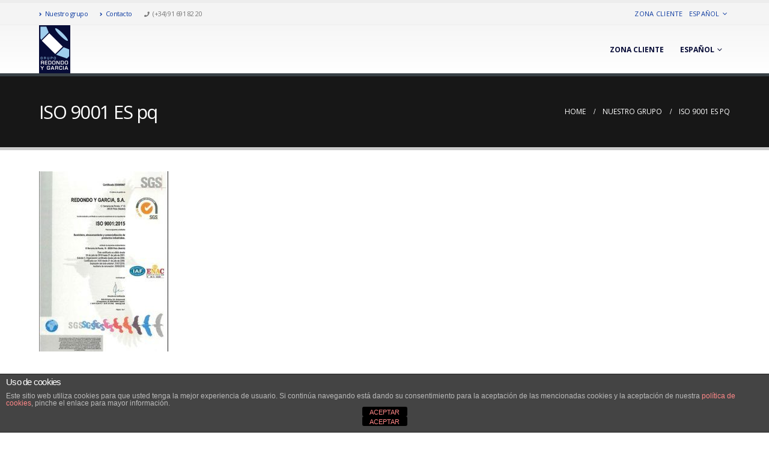

--- FILE ---
content_type: text/html; charset=UTF-8
request_url: https://www.redondoygarcia.com/nuestro-grupo/iso-9001-es-pq/
body_size: 12242
content:
	<!DOCTYPE html>
	<html  lang="es-ES" prefix="og: http://ogp.me/ns# fb: http://ogp.me/ns/fb#">
	<head>
		<meta http-equiv="X-UA-Compatible" content="IE=edge" />
		<meta http-equiv="Content-Type" content="text/html; charset=UTF-8" />
		<meta name="viewport" content="width=device-width, initial-scale=1, minimum-scale=1" />

		<link rel="profile" href="https://gmpg.org/xfn/11" />
		<link rel="pingback" href="https://www.redondoygarcia.com/xmlrpc.php" />
		<meta name='robots' content='index, follow, max-image-preview:large, max-snippet:-1, max-video-preview:-1' />

	<!-- This site is optimized with the Yoast SEO plugin v21.0 - https://yoast.com/wordpress/plugins/seo/ -->
	<title>ISO 9001 ES pq - Redondo y García</title>
	<link rel="canonical" href="https://www.redondoygarcia.com/wp-content/uploads/2019/05/ISO-9001-ES-pq.jpg" />
	<meta property="og:locale" content="es_ES" />
	<meta property="og:type" content="article" />
	<meta property="og:title" content="ISO 9001 ES pq - Redondo y García" />
	<meta property="og:url" content="https://www.redondoygarcia.com/wp-content/uploads/2019/05/ISO-9001-ES-pq.jpg" />
	<meta property="og:site_name" content="Redondo y García" />
	<meta property="og:image" content="https://www.redondoygarcia.com/nuestro-grupo/iso-9001-es-pq" />
	<meta property="og:image:width" content="271" />
	<meta property="og:image:height" content="378" />
	<meta property="og:image:type" content="image/jpeg" />
	<meta name="twitter:card" content="summary_large_image" />
	<script type="application/ld+json" class="yoast-schema-graph">{"@context":"https://schema.org","@graph":[{"@type":"WebPage","@id":"https://www.redondoygarcia.com/wp-content/uploads/2019/05/ISO-9001-ES-pq.jpg","url":"https://www.redondoygarcia.com/wp-content/uploads/2019/05/ISO-9001-ES-pq.jpg","name":"ISO 9001 ES pq - Redondo y García","isPartOf":{"@id":"https://www.redondoygarcia.com/#website"},"primaryImageOfPage":{"@id":"https://www.redondoygarcia.com/wp-content/uploads/2019/05/ISO-9001-ES-pq.jpg#primaryimage"},"image":{"@id":"https://www.redondoygarcia.com/wp-content/uploads/2019/05/ISO-9001-ES-pq.jpg#primaryimage"},"thumbnailUrl":"https://www.redondoygarcia.com/wp-content/uploads/2019/05/ISO-9001-ES-pq.jpg","datePublished":"2019-05-23T10:45:33+00:00","dateModified":"2019-05-23T10:45:33+00:00","breadcrumb":{"@id":"https://www.redondoygarcia.com/wp-content/uploads/2019/05/ISO-9001-ES-pq.jpg#breadcrumb"},"inLanguage":"es","potentialAction":[{"@type":"ReadAction","target":["https://www.redondoygarcia.com/wp-content/uploads/2019/05/ISO-9001-ES-pq.jpg"]}]},{"@type":"ImageObject","inLanguage":"es","@id":"https://www.redondoygarcia.com/wp-content/uploads/2019/05/ISO-9001-ES-pq.jpg#primaryimage","url":"https://www.redondoygarcia.com/wp-content/uploads/2019/05/ISO-9001-ES-pq.jpg","contentUrl":"https://www.redondoygarcia.com/wp-content/uploads/2019/05/ISO-9001-ES-pq.jpg","width":271,"height":378},{"@type":"BreadcrumbList","@id":"https://www.redondoygarcia.com/wp-content/uploads/2019/05/ISO-9001-ES-pq.jpg#breadcrumb","itemListElement":[{"@type":"ListItem","position":1,"name":"Portada","item":"https://www.redondoygarcia.com/"},{"@type":"ListItem","position":2,"name":"Nuestro Grupo","item":"https://www.redondoygarcia.com/nuestro-grupo/"},{"@type":"ListItem","position":3,"name":"ISO 9001 ES pq"}]},{"@type":"WebSite","@id":"https://www.redondoygarcia.com/#website","url":"https://www.redondoygarcia.com/","name":"Redondo y García","description":"","potentialAction":[{"@type":"SearchAction","target":{"@type":"EntryPoint","urlTemplate":"https://www.redondoygarcia.com/?s={search_term_string}"},"query-input":"required name=search_term_string"}],"inLanguage":"es"}]}</script>
	<!-- / Yoast SEO plugin. -->


<link rel='dns-prefetch' href='//www.redondoygarcia.com' />
<link rel="alternate" type="application/rss+xml" title="Redondo y García &raquo; Feed" href="https://www.redondoygarcia.com/feed/" />
<link rel="alternate" type="application/rss+xml" title="Redondo y García &raquo; Feed de los comentarios" href="https://www.redondoygarcia.com/comments/feed/" />
<link rel="alternate" type="application/rss+xml" title="Redondo y García &raquo; Comentario ISO 9001 ES pq del feed" href="https://www.redondoygarcia.com/nuestro-grupo/iso-9001-es-pq/feed/" />
		<link rel="shortcut icon" href="//www.redondoygarcia.com/wp-content/uploads/2016/07/favicon.jpg" type="image/x-icon" />
				<link rel="apple-touch-icon" href="//www.redondoygarcia.com/wp-content/uploads/2016/07/favicon.jpg" />
				<link rel="apple-touch-icon" sizes="120x120" href="//www.redondoygarcia.com/wp-content/uploads/2016/07/favicon.jpg" />
				<link rel="apple-touch-icon" sizes="76x76" href="//www.redondoygarcia.com/wp-content/uploads/2016/07/favicon.jpg" />
				<link rel="apple-touch-icon" sizes="152x152" href="//www.redondoygarcia.com/wp-content/uploads/2016/07/favicon.jpg" />
		<script>
window._wpemojiSettings = {"baseUrl":"https:\/\/s.w.org\/images\/core\/emoji\/14.0.0\/72x72\/","ext":".png","svgUrl":"https:\/\/s.w.org\/images\/core\/emoji\/14.0.0\/svg\/","svgExt":".svg","source":{"concatemoji":"https:\/\/www.redondoygarcia.com\/wp-includes\/js\/wp-emoji-release.min.js?ver=312b2a9403bc50e9202aa24e5d3de228"}};
/*! This file is auto-generated */
!function(i,n){var o,s,e;function c(e){try{var t={supportTests:e,timestamp:(new Date).valueOf()};sessionStorage.setItem(o,JSON.stringify(t))}catch(e){}}function p(e,t,n){e.clearRect(0,0,e.canvas.width,e.canvas.height),e.fillText(t,0,0);var t=new Uint32Array(e.getImageData(0,0,e.canvas.width,e.canvas.height).data),r=(e.clearRect(0,0,e.canvas.width,e.canvas.height),e.fillText(n,0,0),new Uint32Array(e.getImageData(0,0,e.canvas.width,e.canvas.height).data));return t.every(function(e,t){return e===r[t]})}function u(e,t,n){switch(t){case"flag":return n(e,"\ud83c\udff3\ufe0f\u200d\u26a7\ufe0f","\ud83c\udff3\ufe0f\u200b\u26a7\ufe0f")?!1:!n(e,"\ud83c\uddfa\ud83c\uddf3","\ud83c\uddfa\u200b\ud83c\uddf3")&&!n(e,"\ud83c\udff4\udb40\udc67\udb40\udc62\udb40\udc65\udb40\udc6e\udb40\udc67\udb40\udc7f","\ud83c\udff4\u200b\udb40\udc67\u200b\udb40\udc62\u200b\udb40\udc65\u200b\udb40\udc6e\u200b\udb40\udc67\u200b\udb40\udc7f");case"emoji":return!n(e,"\ud83e\udef1\ud83c\udffb\u200d\ud83e\udef2\ud83c\udfff","\ud83e\udef1\ud83c\udffb\u200b\ud83e\udef2\ud83c\udfff")}return!1}function f(e,t,n){var r="undefined"!=typeof WorkerGlobalScope&&self instanceof WorkerGlobalScope?new OffscreenCanvas(300,150):i.createElement("canvas"),a=r.getContext("2d",{willReadFrequently:!0}),o=(a.textBaseline="top",a.font="600 32px Arial",{});return e.forEach(function(e){o[e]=t(a,e,n)}),o}function t(e){var t=i.createElement("script");t.src=e,t.defer=!0,i.head.appendChild(t)}"undefined"!=typeof Promise&&(o="wpEmojiSettingsSupports",s=["flag","emoji"],n.supports={everything:!0,everythingExceptFlag:!0},e=new Promise(function(e){i.addEventListener("DOMContentLoaded",e,{once:!0})}),new Promise(function(t){var n=function(){try{var e=JSON.parse(sessionStorage.getItem(o));if("object"==typeof e&&"number"==typeof e.timestamp&&(new Date).valueOf()<e.timestamp+604800&&"object"==typeof e.supportTests)return e.supportTests}catch(e){}return null}();if(!n){if("undefined"!=typeof Worker&&"undefined"!=typeof OffscreenCanvas&&"undefined"!=typeof URL&&URL.createObjectURL&&"undefined"!=typeof Blob)try{var e="postMessage("+f.toString()+"("+[JSON.stringify(s),u.toString(),p.toString()].join(",")+"));",r=new Blob([e],{type:"text/javascript"}),a=new Worker(URL.createObjectURL(r),{name:"wpTestEmojiSupports"});return void(a.onmessage=function(e){c(n=e.data),a.terminate(),t(n)})}catch(e){}c(n=f(s,u,p))}t(n)}).then(function(e){for(var t in e)n.supports[t]=e[t],n.supports.everything=n.supports.everything&&n.supports[t],"flag"!==t&&(n.supports.everythingExceptFlag=n.supports.everythingExceptFlag&&n.supports[t]);n.supports.everythingExceptFlag=n.supports.everythingExceptFlag&&!n.supports.flag,n.DOMReady=!1,n.readyCallback=function(){n.DOMReady=!0}}).then(function(){return e}).then(function(){var e;n.supports.everything||(n.readyCallback(),(e=n.source||{}).concatemoji?t(e.concatemoji):e.wpemoji&&e.twemoji&&(t(e.twemoji),t(e.wpemoji)))}))}((window,document),window._wpemojiSettings);
</script>
<style>
img.wp-smiley,
img.emoji {
	display: inline !important;
	border: none !important;
	box-shadow: none !important;
	height: 1em !important;
	width: 1em !important;
	margin: 0 0.07em !important;
	vertical-align: -0.1em !important;
	background: none !important;
	padding: 0 !important;
}
</style>
	<link rel='stylesheet' id='wp-block-library-css' href='https://www.redondoygarcia.com/wp-includes/css/dist/block-library/style.min.css?ver=312b2a9403bc50e9202aa24e5d3de228' media='all' />
<style id='wp-block-library-theme-inline-css'>
.wp-block-audio figcaption{color:#555;font-size:13px;text-align:center}.is-dark-theme .wp-block-audio figcaption{color:hsla(0,0%,100%,.65)}.wp-block-audio{margin:0 0 1em}.wp-block-code{border:1px solid #ccc;border-radius:4px;font-family:Menlo,Consolas,monaco,monospace;padding:.8em 1em}.wp-block-embed figcaption{color:#555;font-size:13px;text-align:center}.is-dark-theme .wp-block-embed figcaption{color:hsla(0,0%,100%,.65)}.wp-block-embed{margin:0 0 1em}.blocks-gallery-caption{color:#555;font-size:13px;text-align:center}.is-dark-theme .blocks-gallery-caption{color:hsla(0,0%,100%,.65)}.wp-block-image figcaption{color:#555;font-size:13px;text-align:center}.is-dark-theme .wp-block-image figcaption{color:hsla(0,0%,100%,.65)}.wp-block-image{margin:0 0 1em}.wp-block-pullquote{border-bottom:4px solid;border-top:4px solid;color:currentColor;margin-bottom:1.75em}.wp-block-pullquote cite,.wp-block-pullquote footer,.wp-block-pullquote__citation{color:currentColor;font-size:.8125em;font-style:normal;text-transform:uppercase}.wp-block-quote{border-left:.25em solid;margin:0 0 1.75em;padding-left:1em}.wp-block-quote cite,.wp-block-quote footer{color:currentColor;font-size:.8125em;font-style:normal;position:relative}.wp-block-quote.has-text-align-right{border-left:none;border-right:.25em solid;padding-left:0;padding-right:1em}.wp-block-quote.has-text-align-center{border:none;padding-left:0}.wp-block-quote.is-large,.wp-block-quote.is-style-large,.wp-block-quote.is-style-plain{border:none}.wp-block-search .wp-block-search__label{font-weight:700}.wp-block-search__button{border:1px solid #ccc;padding:.375em .625em}:where(.wp-block-group.has-background){padding:1.25em 2.375em}.wp-block-separator.has-css-opacity{opacity:.4}.wp-block-separator{border:none;border-bottom:2px solid;margin-left:auto;margin-right:auto}.wp-block-separator.has-alpha-channel-opacity{opacity:1}.wp-block-separator:not(.is-style-wide):not(.is-style-dots){width:100px}.wp-block-separator.has-background:not(.is-style-dots){border-bottom:none;height:1px}.wp-block-separator.has-background:not(.is-style-wide):not(.is-style-dots){height:2px}.wp-block-table{margin:0 0 1em}.wp-block-table td,.wp-block-table th{word-break:normal}.wp-block-table figcaption{color:#555;font-size:13px;text-align:center}.is-dark-theme .wp-block-table figcaption{color:hsla(0,0%,100%,.65)}.wp-block-video figcaption{color:#555;font-size:13px;text-align:center}.is-dark-theme .wp-block-video figcaption{color:hsla(0,0%,100%,.65)}.wp-block-video{margin:0 0 1em}.wp-block-template-part.has-background{margin-bottom:0;margin-top:0;padding:1.25em 2.375em}
</style>
<style id='classic-theme-styles-inline-css'>
/*! This file is auto-generated */
.wp-block-button__link{color:#fff;background-color:#32373c;border-radius:9999px;box-shadow:none;text-decoration:none;padding:calc(.667em + 2px) calc(1.333em + 2px);font-size:1.125em}.wp-block-file__button{background:#32373c;color:#fff;text-decoration:none}
</style>
<style id='global-styles-inline-css'>
body{--wp--preset--color--black: #000000;--wp--preset--color--cyan-bluish-gray: #abb8c3;--wp--preset--color--white: #ffffff;--wp--preset--color--pale-pink: #f78da7;--wp--preset--color--vivid-red: #cf2e2e;--wp--preset--color--luminous-vivid-orange: #ff6900;--wp--preset--color--luminous-vivid-amber: #fcb900;--wp--preset--color--light-green-cyan: #7bdcb5;--wp--preset--color--vivid-green-cyan: #00d084;--wp--preset--color--pale-cyan-blue: #8ed1fc;--wp--preset--color--vivid-cyan-blue: #0693e3;--wp--preset--color--vivid-purple: #9b51e0;--wp--preset--color--primary: #0f3ca1;--wp--preset--color--secondary: #e36159;--wp--preset--color--tertiary: #2baab1;--wp--preset--color--quaternary: #383f48;--wp--preset--color--dark: #2e353e;--wp--preset--color--light: #ffffff;--wp--preset--gradient--vivid-cyan-blue-to-vivid-purple: linear-gradient(135deg,rgba(6,147,227,1) 0%,rgb(155,81,224) 100%);--wp--preset--gradient--light-green-cyan-to-vivid-green-cyan: linear-gradient(135deg,rgb(122,220,180) 0%,rgb(0,208,130) 100%);--wp--preset--gradient--luminous-vivid-amber-to-luminous-vivid-orange: linear-gradient(135deg,rgba(252,185,0,1) 0%,rgba(255,105,0,1) 100%);--wp--preset--gradient--luminous-vivid-orange-to-vivid-red: linear-gradient(135deg,rgba(255,105,0,1) 0%,rgb(207,46,46) 100%);--wp--preset--gradient--very-light-gray-to-cyan-bluish-gray: linear-gradient(135deg,rgb(238,238,238) 0%,rgb(169,184,195) 100%);--wp--preset--gradient--cool-to-warm-spectrum: linear-gradient(135deg,rgb(74,234,220) 0%,rgb(151,120,209) 20%,rgb(207,42,186) 40%,rgb(238,44,130) 60%,rgb(251,105,98) 80%,rgb(254,248,76) 100%);--wp--preset--gradient--blush-light-purple: linear-gradient(135deg,rgb(255,206,236) 0%,rgb(152,150,240) 100%);--wp--preset--gradient--blush-bordeaux: linear-gradient(135deg,rgb(254,205,165) 0%,rgb(254,45,45) 50%,rgb(107,0,62) 100%);--wp--preset--gradient--luminous-dusk: linear-gradient(135deg,rgb(255,203,112) 0%,rgb(199,81,192) 50%,rgb(65,88,208) 100%);--wp--preset--gradient--pale-ocean: linear-gradient(135deg,rgb(255,245,203) 0%,rgb(182,227,212) 50%,rgb(51,167,181) 100%);--wp--preset--gradient--electric-grass: linear-gradient(135deg,rgb(202,248,128) 0%,rgb(113,206,126) 100%);--wp--preset--gradient--midnight: linear-gradient(135deg,rgb(2,3,129) 0%,rgb(40,116,252) 100%);--wp--preset--font-size--small: 13px;--wp--preset--font-size--medium: 20px;--wp--preset--font-size--large: 36px;--wp--preset--font-size--x-large: 42px;--wp--preset--spacing--20: 0.44rem;--wp--preset--spacing--30: 0.67rem;--wp--preset--spacing--40: 1rem;--wp--preset--spacing--50: 1.5rem;--wp--preset--spacing--60: 2.25rem;--wp--preset--spacing--70: 3.38rem;--wp--preset--spacing--80: 5.06rem;--wp--preset--shadow--natural: 6px 6px 9px rgba(0, 0, 0, 0.2);--wp--preset--shadow--deep: 12px 12px 50px rgba(0, 0, 0, 0.4);--wp--preset--shadow--sharp: 6px 6px 0px rgba(0, 0, 0, 0.2);--wp--preset--shadow--outlined: 6px 6px 0px -3px rgba(255, 255, 255, 1), 6px 6px rgba(0, 0, 0, 1);--wp--preset--shadow--crisp: 6px 6px 0px rgba(0, 0, 0, 1);}:where(.is-layout-flex){gap: 0.5em;}:where(.is-layout-grid){gap: 0.5em;}body .is-layout-flow > .alignleft{float: left;margin-inline-start: 0;margin-inline-end: 2em;}body .is-layout-flow > .alignright{float: right;margin-inline-start: 2em;margin-inline-end: 0;}body .is-layout-flow > .aligncenter{margin-left: auto !important;margin-right: auto !important;}body .is-layout-constrained > .alignleft{float: left;margin-inline-start: 0;margin-inline-end: 2em;}body .is-layout-constrained > .alignright{float: right;margin-inline-start: 2em;margin-inline-end: 0;}body .is-layout-constrained > .aligncenter{margin-left: auto !important;margin-right: auto !important;}body .is-layout-constrained > :where(:not(.alignleft):not(.alignright):not(.alignfull)){max-width: var(--wp--style--global--content-size);margin-left: auto !important;margin-right: auto !important;}body .is-layout-constrained > .alignwide{max-width: var(--wp--style--global--wide-size);}body .is-layout-flex{display: flex;}body .is-layout-flex{flex-wrap: wrap;align-items: center;}body .is-layout-flex > *{margin: 0;}body .is-layout-grid{display: grid;}body .is-layout-grid > *{margin: 0;}:where(.wp-block-columns.is-layout-flex){gap: 2em;}:where(.wp-block-columns.is-layout-grid){gap: 2em;}:where(.wp-block-post-template.is-layout-flex){gap: 1.25em;}:where(.wp-block-post-template.is-layout-grid){gap: 1.25em;}.has-black-color{color: var(--wp--preset--color--black) !important;}.has-cyan-bluish-gray-color{color: var(--wp--preset--color--cyan-bluish-gray) !important;}.has-white-color{color: var(--wp--preset--color--white) !important;}.has-pale-pink-color{color: var(--wp--preset--color--pale-pink) !important;}.has-vivid-red-color{color: var(--wp--preset--color--vivid-red) !important;}.has-luminous-vivid-orange-color{color: var(--wp--preset--color--luminous-vivid-orange) !important;}.has-luminous-vivid-amber-color{color: var(--wp--preset--color--luminous-vivid-amber) !important;}.has-light-green-cyan-color{color: var(--wp--preset--color--light-green-cyan) !important;}.has-vivid-green-cyan-color{color: var(--wp--preset--color--vivid-green-cyan) !important;}.has-pale-cyan-blue-color{color: var(--wp--preset--color--pale-cyan-blue) !important;}.has-vivid-cyan-blue-color{color: var(--wp--preset--color--vivid-cyan-blue) !important;}.has-vivid-purple-color{color: var(--wp--preset--color--vivid-purple) !important;}.has-black-background-color{background-color: var(--wp--preset--color--black) !important;}.has-cyan-bluish-gray-background-color{background-color: var(--wp--preset--color--cyan-bluish-gray) !important;}.has-white-background-color{background-color: var(--wp--preset--color--white) !important;}.has-pale-pink-background-color{background-color: var(--wp--preset--color--pale-pink) !important;}.has-vivid-red-background-color{background-color: var(--wp--preset--color--vivid-red) !important;}.has-luminous-vivid-orange-background-color{background-color: var(--wp--preset--color--luminous-vivid-orange) !important;}.has-luminous-vivid-amber-background-color{background-color: var(--wp--preset--color--luminous-vivid-amber) !important;}.has-light-green-cyan-background-color{background-color: var(--wp--preset--color--light-green-cyan) !important;}.has-vivid-green-cyan-background-color{background-color: var(--wp--preset--color--vivid-green-cyan) !important;}.has-pale-cyan-blue-background-color{background-color: var(--wp--preset--color--pale-cyan-blue) !important;}.has-vivid-cyan-blue-background-color{background-color: var(--wp--preset--color--vivid-cyan-blue) !important;}.has-vivid-purple-background-color{background-color: var(--wp--preset--color--vivid-purple) !important;}.has-black-border-color{border-color: var(--wp--preset--color--black) !important;}.has-cyan-bluish-gray-border-color{border-color: var(--wp--preset--color--cyan-bluish-gray) !important;}.has-white-border-color{border-color: var(--wp--preset--color--white) !important;}.has-pale-pink-border-color{border-color: var(--wp--preset--color--pale-pink) !important;}.has-vivid-red-border-color{border-color: var(--wp--preset--color--vivid-red) !important;}.has-luminous-vivid-orange-border-color{border-color: var(--wp--preset--color--luminous-vivid-orange) !important;}.has-luminous-vivid-amber-border-color{border-color: var(--wp--preset--color--luminous-vivid-amber) !important;}.has-light-green-cyan-border-color{border-color: var(--wp--preset--color--light-green-cyan) !important;}.has-vivid-green-cyan-border-color{border-color: var(--wp--preset--color--vivid-green-cyan) !important;}.has-pale-cyan-blue-border-color{border-color: var(--wp--preset--color--pale-cyan-blue) !important;}.has-vivid-cyan-blue-border-color{border-color: var(--wp--preset--color--vivid-cyan-blue) !important;}.has-vivid-purple-border-color{border-color: var(--wp--preset--color--vivid-purple) !important;}.has-vivid-cyan-blue-to-vivid-purple-gradient-background{background: var(--wp--preset--gradient--vivid-cyan-blue-to-vivid-purple) !important;}.has-light-green-cyan-to-vivid-green-cyan-gradient-background{background: var(--wp--preset--gradient--light-green-cyan-to-vivid-green-cyan) !important;}.has-luminous-vivid-amber-to-luminous-vivid-orange-gradient-background{background: var(--wp--preset--gradient--luminous-vivid-amber-to-luminous-vivid-orange) !important;}.has-luminous-vivid-orange-to-vivid-red-gradient-background{background: var(--wp--preset--gradient--luminous-vivid-orange-to-vivid-red) !important;}.has-very-light-gray-to-cyan-bluish-gray-gradient-background{background: var(--wp--preset--gradient--very-light-gray-to-cyan-bluish-gray) !important;}.has-cool-to-warm-spectrum-gradient-background{background: var(--wp--preset--gradient--cool-to-warm-spectrum) !important;}.has-blush-light-purple-gradient-background{background: var(--wp--preset--gradient--blush-light-purple) !important;}.has-blush-bordeaux-gradient-background{background: var(--wp--preset--gradient--blush-bordeaux) !important;}.has-luminous-dusk-gradient-background{background: var(--wp--preset--gradient--luminous-dusk) !important;}.has-pale-ocean-gradient-background{background: var(--wp--preset--gradient--pale-ocean) !important;}.has-electric-grass-gradient-background{background: var(--wp--preset--gradient--electric-grass) !important;}.has-midnight-gradient-background{background: var(--wp--preset--gradient--midnight) !important;}.has-small-font-size{font-size: var(--wp--preset--font-size--small) !important;}.has-medium-font-size{font-size: var(--wp--preset--font-size--medium) !important;}.has-large-font-size{font-size: var(--wp--preset--font-size--large) !important;}.has-x-large-font-size{font-size: var(--wp--preset--font-size--x-large) !important;}
.wp-block-navigation a:where(:not(.wp-element-button)){color: inherit;}
:where(.wp-block-post-template.is-layout-flex){gap: 1.25em;}:where(.wp-block-post-template.is-layout-grid){gap: 1.25em;}
:where(.wp-block-columns.is-layout-flex){gap: 2em;}:where(.wp-block-columns.is-layout-grid){gap: 2em;}
.wp-block-pullquote{font-size: 1.5em;line-height: 1.6;}
</style>
<link rel='stylesheet' id='front-estilos-css' href='https://www.redondoygarcia.com/wp-content/plugins/asesor-cookies-para-la-ley-en-espana/html/front/estilos.css?ver=312b2a9403bc50e9202aa24e5d3de228' media='all' />
<link rel='stylesheet' id='contact-form-7-css' href='https://www.redondoygarcia.com/wp-content/plugins/contact-form-7/includes/css/styles.css?ver=5.8' media='all' />
<link rel='stylesheet' id='resmap_css-css' href='https://www.redondoygarcia.com/wp-content/plugins/responsive-maps-plugin/includes/css/resmap.min.css?ver=3.2' media='all' />
<link rel='stylesheet' id='bsf-Defaults-css' href='https://www.redondoygarcia.com/wp-content/uploads/smile_fonts/Defaults/Defaults.css?ver=3.19.14' media='all' />
<link rel='stylesheet' id='porto-css-vars-css' href='https://www.redondoygarcia.com/wp-content/uploads/porto_styles/theme_css_vars.css?ver=6.10.0' media='all' />
<link rel='stylesheet' id='js_composer_front-css' href='https://www.redondoygarcia.com/wp-content/plugins/js_composer/assets/css/js_composer.min.css?ver=7.0' media='all' />
<link rel='stylesheet' id='bootstrap-css' href='https://www.redondoygarcia.com/wp-content/uploads/porto_styles/bootstrap.css?ver=6.10.0' media='all' />
<link rel='stylesheet' id='porto-plugins-css' href='https://www.redondoygarcia.com/wp-content/themes/porto/css/plugins.css?ver=6.10.0' media='all' />
<link rel='stylesheet' id='porto-theme-css' href='https://www.redondoygarcia.com/wp-content/themes/porto/css/theme.css?ver=6.10.0' media='all' />
<link rel='stylesheet' id='porto-shortcodes-css' href='https://www.redondoygarcia.com/wp-content/uploads/porto_styles/shortcodes.css?ver=6.10.0' media='all' />
<link rel='stylesheet' id='porto-theme-vc-css' href='https://www.redondoygarcia.com/wp-content/themes/porto/css/theme_vc.css?ver=6.10.0' media='all' />
<link rel='stylesheet' id='porto-theme-wpb-css' href='https://www.redondoygarcia.com/wp-content/themes/porto/css/theme_wpb.css?ver=6.10.0' media='all' />
<link rel='stylesheet' id='porto-theme-radius-css' href='https://www.redondoygarcia.com/wp-content/themes/porto/css/theme_radius.css?ver=6.10.0' media='all' />
<link rel='stylesheet' id='porto-dynamic-style-css' href='https://www.redondoygarcia.com/wp-content/uploads/porto_styles/dynamic_style.css?ver=6.10.0' media='all' />
<link rel='stylesheet' id='porto-type-builder-css' href='https://www.redondoygarcia.com/wp-content/plugins/porto-functionality/builders/assets/type-builder.css?ver=2.10.0' media='all' />
<link rel='stylesheet' id='porto-style-css' href='https://www.redondoygarcia.com/wp-content/themes/porto/style.css?ver=6.10.0' media='all' />
<style id='porto-style-inline-css'>
.side-header-narrow-bar-logo{max-width:50px}#header,.sticky-header .header-main.sticky{border-top:5px solid #ededed}@media (min-width:992px){}.page-top .sort-source{position:static;text-align:center;margin-top:5px;border-width:0}.page-top{padding-top:20px;padding-bottom:20px}.page-top .page-title{padding-bottom:0}@media (max-width:991px){.page-top .page-sub-title{margin-bottom:5px;margin-top:0}.page-top .breadcrumbs-wrap{margin-bottom:5px}}@media (min-width:992px){.page-top .page-title{min-height:0;line-height:1.25}.page-top .page-sub-title{line-height:1.6}}@media (min-width:992px){.page-top .breadcrumb{-webkit-justify-content:flex-end;-ms-flex-pack:end;justify-content:flex-end}}.thumb-info-action:hover{background:rgba(36,27,28,0.01)}.thumb-info .thumb-info-action{background:rgba(36,27,28,0.01)}article.portfolio .portfolio-desc{color:#0f3ca1;display:none}
</style>
<script src='https://www.redondoygarcia.com/wp-includes/js/jquery/jquery.min.js?ver=3.7.0' id='jquery-core-js'></script>
<script src='https://www.redondoygarcia.com/wp-includes/js/jquery/jquery-migrate.min.js?ver=3.4.1' id='jquery-migrate-js'></script>
<script id='front-principal-js-extra'>
var cdp_cookies_info = {"url_plugin":"https:\/\/www.redondoygarcia.com\/wp-content\/plugins\/asesor-cookies-para-la-ley-en-espana\/plugin.php","url_admin_ajax":"https:\/\/www.redondoygarcia.com\/wp-admin\/admin-ajax.php"};
</script>
<script src='https://www.redondoygarcia.com/wp-content/plugins/asesor-cookies-para-la-ley-en-espana/html/front/principal.js?ver=312b2a9403bc50e9202aa24e5d3de228' id='front-principal-js'></script>
<script src='https://www.redondoygarcia.com/wp-content/plugins/revslider/public/assets/js/rbtools.min.js?ver=6.6.14' async id='tp-tools-js'></script>
<script src='https://www.redondoygarcia.com/wp-content/plugins/revslider/public/assets/js/rs6.min.js?ver=6.6.14' async id='revmin-js'></script>
<script></script><link rel="https://api.w.org/" href="https://www.redondoygarcia.com/wp-json/" /><link rel="alternate" type="application/json" href="https://www.redondoygarcia.com/wp-json/wp/v2/media/5479" /><link rel="alternate" type="application/json+oembed" href="https://www.redondoygarcia.com/wp-json/oembed/1.0/embed?url=https%3A%2F%2Fwww.redondoygarcia.com%2Fnuestro-grupo%2Fiso-9001-es-pq%2F" />
<link rel="alternate" type="text/xml+oembed" href="https://www.redondoygarcia.com/wp-json/oembed/1.0/embed?url=https%3A%2F%2Fwww.redondoygarcia.com%2Fnuestro-grupo%2Fiso-9001-es-pq%2F&#038;format=xml" />
<meta name="generator" content="Powered by Visual Composer Website Builder - fast and easy-to-use drag and drop visual editor for WordPress."/><noscript><style>.vce-row-container .vcv-lozad {display: none}</style></noscript>		<script type="text/javascript">
		WebFontConfig = {
			google: { families: [ 'Open+Sans:300,400,500,600,700,800','Shadows+Into+Light:400,700','Playfair+Display:400,700' ] }
		};
		(function(d) {
			var wf = d.createElement('script'), s = d.scripts[d.scripts.length - 1];
			wf.src = 'https://www.redondoygarcia.com/wp-content/themes/porto/js/libs/webfont.js';
			wf.async = true;
			s.parentNode.insertBefore(wf, s);
		})(document);</script>
		<meta name="generator" content="Powered by WPBakery Page Builder - drag and drop page builder for WordPress."/>
<meta name="generator" content="Powered by Slider Revolution 6.6.14 - responsive, Mobile-Friendly Slider Plugin for WordPress with comfortable drag and drop interface." />
<link rel="icon" href="https://www.redondoygarcia.com/wp-content/uploads/2024/01/cropped-RG-Logo-simple-512-32x32.jpg" sizes="32x32" />
<link rel="icon" href="https://www.redondoygarcia.com/wp-content/uploads/2024/01/cropped-RG-Logo-simple-512-192x192.jpg" sizes="192x192" />
<link rel="apple-touch-icon" href="https://www.redondoygarcia.com/wp-content/uploads/2024/01/cropped-RG-Logo-simple-512-180x180.jpg" />
<meta name="msapplication-TileImage" content="https://www.redondoygarcia.com/wp-content/uploads/2024/01/cropped-RG-Logo-simple-512-270x270.jpg" />
<script>function setREVStartSize(e){
			//window.requestAnimationFrame(function() {
				window.RSIW = window.RSIW===undefined ? window.innerWidth : window.RSIW;
				window.RSIH = window.RSIH===undefined ? window.innerHeight : window.RSIH;
				try {
					var pw = document.getElementById(e.c).parentNode.offsetWidth,
						newh;
					pw = pw===0 || isNaN(pw) || (e.l=="fullwidth" || e.layout=="fullwidth") ? window.RSIW : pw;
					e.tabw = e.tabw===undefined ? 0 : parseInt(e.tabw);
					e.thumbw = e.thumbw===undefined ? 0 : parseInt(e.thumbw);
					e.tabh = e.tabh===undefined ? 0 : parseInt(e.tabh);
					e.thumbh = e.thumbh===undefined ? 0 : parseInt(e.thumbh);
					e.tabhide = e.tabhide===undefined ? 0 : parseInt(e.tabhide);
					e.thumbhide = e.thumbhide===undefined ? 0 : parseInt(e.thumbhide);
					e.mh = e.mh===undefined || e.mh=="" || e.mh==="auto" ? 0 : parseInt(e.mh,0);
					if(e.layout==="fullscreen" || e.l==="fullscreen")
						newh = Math.max(e.mh,window.RSIH);
					else{
						e.gw = Array.isArray(e.gw) ? e.gw : [e.gw];
						for (var i in e.rl) if (e.gw[i]===undefined || e.gw[i]===0) e.gw[i] = e.gw[i-1];
						e.gh = e.el===undefined || e.el==="" || (Array.isArray(e.el) && e.el.length==0)? e.gh : e.el;
						e.gh = Array.isArray(e.gh) ? e.gh : [e.gh];
						for (var i in e.rl) if (e.gh[i]===undefined || e.gh[i]===0) e.gh[i] = e.gh[i-1];
											
						var nl = new Array(e.rl.length),
							ix = 0,
							sl;
						e.tabw = e.tabhide>=pw ? 0 : e.tabw;
						e.thumbw = e.thumbhide>=pw ? 0 : e.thumbw;
						e.tabh = e.tabhide>=pw ? 0 : e.tabh;
						e.thumbh = e.thumbhide>=pw ? 0 : e.thumbh;
						for (var i in e.rl) nl[i] = e.rl[i]<window.RSIW ? 0 : e.rl[i];
						sl = nl[0];
						for (var i in nl) if (sl>nl[i] && nl[i]>0) { sl = nl[i]; ix=i;}
						var m = pw>(e.gw[ix]+e.tabw+e.thumbw) ? 1 : (pw-(e.tabw+e.thumbw)) / (e.gw[ix]);
						newh =  (e.gh[ix] * m) + (e.tabh + e.thumbh);
					}
					var el = document.getElementById(e.c);
					if (el!==null && el) el.style.height = newh+"px";
					el = document.getElementById(e.c+"_wrapper");
					if (el!==null && el) {
						el.style.height = newh+"px";
						el.style.display = "block";
					}
				} catch(e){
					console.log("Failure at Presize of Slider:" + e)
				}
			//});
		  };</script>
<noscript><style> .wpb_animate_when_almost_visible { opacity: 1; }</style></noscript>	</head>
	<body data-rsssl=1 class="attachment attachment-template-default attachmentid-5479 attachment-jpeg wp-embed-responsive vcwb porto-rounded porto-breadcrumbs-bb full blog-1 wpb-js-composer js-comp-ver-7.0 vc_responsive">
	
	<div class="page-wrapper"><!-- page wrapper -->
		
											<!-- header wrapper -->
				<div class="header-wrapper">
										<header id="header" class="header-corporate header-12">
			<div class="header-top">
			<div class="container">
				<div class="header-left">
										<div class="block-inline"><div class="header-contact"><ul class="nav nav-pills nav-top">	<li>		<a href="https://www.redondoygarcia.com/nuestro-grupo/" target="_blank"><i class="fa fa-angle-right"></i>Nuestro grupo</a> 	</li>	<li>		<a href="https://www.redondoygarcia.com/contacto/" target="_blank"><i class="fa fa-angle-right"></i>Contacto</a> 	</li>	<li class="phone">		<span><i class="fa fa-phone"></i>(+34) 91 691 82 20</span>	</li></ul></div></div>				</div>
				<div class="header-right">
					<ul id="menu-menu-de-idiomas-superior" class="top-links mega-menu show-arrow"><li id="nav-menu-item-4722" class="menu-item menu-item-type-custom menu-item-object-custom narrow"><a target="_blank" href="http://clientes.redondoygarcia.com/">Zona cliente</a></li>
<li id="nav-menu-item-4521" class="menu-item menu-item-type-custom menu-item-object-custom menu-item-home menu-item-has-children has-sub narrow"><a href="https://www.redondoygarcia.com/">Español</a>
<div class="popup"><div class="inner" style=""><ul class="sub-menu porto-narrow-sub-menu">
	<li id="nav-menu-item-3714" class="menu-item menu-item-type-custom menu-item-object-custom" data-cols="1"><a href="https://www.redondoygarcia.com/en/home/">English</a></li>
	<li id="nav-menu-item-3715" class="menu-item menu-item-type-custom menu-item-object-custom" data-cols="1"><a href="https://www.redondoygarcia.com/fr/accueil/">Francais</a></li>
	<li id="nav-menu-item-3716" class="menu-item menu-item-type-custom menu-item-object-custom" data-cols="1"><a href="https://www.redondoygarcia.com/pt/home-2/">Portugues</a></li>
</ul></div></div>
</li>
</ul>									</div>
			</div>
		</div>
	
	<div class="header-main">
		<div class="container">
			<div class="header-left">
					<div class="logo">
		<a href="https://www.redondoygarcia.com/" title="Redondo y García - "  rel="home">
		<img class="img-responsive standard-logo retina-logo" width="52" height="80" src="//www.redondoygarcia.com/wp-content/uploads/2016/07/logovertical-copia.png" alt="Redondo y García" />	</a>
			</div>
					</div>

			<div class="header-right">
								<div id="main-menu">
				<ul id="menu-menu-de-idiomas-superior-1" class="main-menu mega-menu show-arrow"><li id="nav-menu-item-4722" class="menu-item menu-item-type-custom menu-item-object-custom narrow"><a target="_blank" href="http://clientes.redondoygarcia.com/">Zona cliente</a></li>
<li id="nav-menu-item-4521" class="menu-item menu-item-type-custom menu-item-object-custom menu-item-home menu-item-has-children has-sub narrow"><a href="https://www.redondoygarcia.com/">Español</a>
<div class="popup"><div class="inner" style=""><ul class="sub-menu porto-narrow-sub-menu">
	<li id="nav-menu-item-3714" class="menu-item menu-item-type-custom menu-item-object-custom" data-cols="1"><a href="https://www.redondoygarcia.com/en/home/">English</a></li>
	<li id="nav-menu-item-3715" class="menu-item menu-item-type-custom menu-item-object-custom" data-cols="1"><a href="https://www.redondoygarcia.com/fr/accueil/">Francais</a></li>
	<li id="nav-menu-item-3716" class="menu-item menu-item-type-custom menu-item-object-custom" data-cols="1"><a href="https://www.redondoygarcia.com/pt/home-2/">Portugues</a></li>
</ul></div></div>
</li>
</ul>				</div>
				
								<a class="mobile-toggle" href="#" aria-label="Mobile Menu"><i class="fas fa-bars"></i></a>			</div>
		</div>
		
<div id="nav-panel">
	<div class="container">
		<div class="mobile-nav-wrap">
		<div class="menu-wrap"><ul id="menu-menu-de-idiomas-superior-2" class="mobile-menu accordion-menu"><li id="accordion-menu-item-4722" class="menu-item menu-item-type-custom menu-item-object-custom"><a target="_blank" href="http://clientes.redondoygarcia.com/">Zona cliente</a></li>
<li id="accordion-menu-item-4521" class="menu-item menu-item-type-custom menu-item-object-custom menu-item-home menu-item-has-children has-sub"><a href="https://www.redondoygarcia.com/">Español</a>
<span class="arrow" role="button"></span><ul class="sub-menu">
	<li id="accordion-menu-item-3714" class="menu-item menu-item-type-custom menu-item-object-custom"><a href="https://www.redondoygarcia.com/en/home/">English</a></li>
	<li id="accordion-menu-item-3715" class="menu-item menu-item-type-custom menu-item-object-custom"><a href="https://www.redondoygarcia.com/fr/accueil/">Francais</a></li>
	<li id="accordion-menu-item-3716" class="menu-item menu-item-type-custom menu-item-object-custom"><a href="https://www.redondoygarcia.com/pt/home-2/">Portugues</a></li>
</ul>
</li>
</ul></div><div class="menu-wrap"><ul id="menu-menu-de-idiomas-superior-3" class="mobile-menu accordion-menu show-arrow"><li id="accordion-menu-item-4722" class="menu-item menu-item-type-custom menu-item-object-custom"><a target="_blank" href="http://clientes.redondoygarcia.com/">Zona cliente</a></li>
<li id="accordion-menu-item-4521" class="menu-item menu-item-type-custom menu-item-object-custom menu-item-home menu-item-has-children has-sub"><a href="https://www.redondoygarcia.com/">Español</a>
<span class="arrow" role="button"></span><ul class="sub-menu">
	<li id="accordion-menu-item-3714" class="menu-item menu-item-type-custom menu-item-object-custom"><a href="https://www.redondoygarcia.com/en/home/">English</a></li>
	<li id="accordion-menu-item-3715" class="menu-item menu-item-type-custom menu-item-object-custom"><a href="https://www.redondoygarcia.com/fr/accueil/">Francais</a></li>
	<li id="accordion-menu-item-3716" class="menu-item menu-item-type-custom menu-item-object-custom"><a href="https://www.redondoygarcia.com/pt/home-2/">Portugues</a></li>
</ul>
</li>
</ul></div>		</div>
	</div>
</div>
	</div>
</header>

									</div>
				<!-- end header wrapper -->
			
			
					<section class="page-top page-header-4">
		<div class="container">
	<div class="row align-items-center justify-content-end">
		<div class="col-lg-6">
			<h1 class="page-title">ISO 9001 ES pq</h1>
					</div>
					<div class="breadcrumbs-wrap col-lg-6">
				<ul class="breadcrumb" itemscope itemtype="https://schema.org/BreadcrumbList"><li class="home" itemprop="itemListElement" itemscope itemtype="https://schema.org/ListItem"><a itemprop="item" href="https://www.redondoygarcia.com" title="Go to Home Page"><span itemprop="name">Home</span></a><meta itemprop="position" content="1" /><i class="delimiter"></i></li><li itemprop="itemListElement" itemscope itemtype="https://schema.org/ListItem"><a itemprop="item" href="https://www.redondoygarcia.com/nuestro-grupo/"><span itemprop="name">Nuestro Grupo</span></a><meta itemprop="position" content="2" /><i class="delimiter"></i></li><li>ISO 9001 ES pq</li></ul>			</div>
					</div>
</div>
	</section>
	
		<div id="main" class="column1 boxed"><!-- main -->

			<div class="container">
			<div class="row main-content-wrap">

			<!-- main content -->
			<div class="main-content col-lg-12">

			
	<div id="content" role="main">
				
			<article class="post-5479 attachment type-attachment status-inherit hentry">
				
				<h2 class="entry-title" style="display: none;">ISO 9001 ES pq</h2><span class="vcard" style="display: none;"><span class="fn"><a href="https://www.redondoygarcia.com/author/redondoygarcia/" title="Entradas de redondoygarcia" rel="author">redondoygarcia</a></span></span><span class="updated" style="display:none">2019-05-23T11:45:33+01:00</span>
				<div class="page-content">
					<p class="attachment"><a href='https://www.redondoygarcia.com/wp-content/uploads/2019/05/ISO-9001-ES-pq.jpg'><img fetchpriority="high" width="215" height="300" src="https://www.redondoygarcia.com/wp-content/uploads/2019/05/ISO-9001-ES-pq-215x300.jpg" class="attachment-medium size-medium" alt="" decoding="async" /></a></p>
				</div>
			</article>
						<div class="">
				
				
	<div id="respond" class="comment-respond">
		<h3 id="reply-title" class="comment-reply-title">Deja una respuesta</h3><p class="must-log-in">Lo siento, debes estar <a href="https://www.redondoygarcia.com/wp-login.php?redirect_to=https%3A%2F%2Fwww.redondoygarcia.com%2Fnuestro-grupo%2Fiso-9001-es-pq%2F">conectado</a> para publicar un comentario.</p>	</div><!-- #respond -->
				</div>
					
	</div>

		

</div><!-- end main content -->



	</div>
	</div>

					
				
				</div><!-- end main -->

				
				<div class="footer-wrapper">

																												
							<div id="footer" class="footer footer-1"
>
	
	<div class="footer-bottom">
	<div class="container">
				<div class="footer-left">
						<span class="footer-copyright">&copy; Copyright 2016. Todos los derechos reservados. - <a href="https://www.redondoygarcia.com/aviso-legal/" target="_blank"></i>Aviso Legal</a> <a href="https://www.estudiografica.com"></i></a>
</span>		</div>
		
		
			</div>
</div>
</div>
												
					
				</div>
							
					
	</div><!-- end wrapper -->
	

		<script>
			window.RS_MODULES = window.RS_MODULES || {};
			window.RS_MODULES.modules = window.RS_MODULES.modules || {};
			window.RS_MODULES.waiting = window.RS_MODULES.waiting || [];
			window.RS_MODULES.defered = false;
			window.RS_MODULES.moduleWaiting = window.RS_MODULES.moduleWaiting || {};
			window.RS_MODULES.type = 'compiled';
		</script>
		<!-- HTML del pié de página -->
<div class="cdp-cookies-alerta  cdp-solapa-ocultar cdp-cookies-textos-izq cdp-cookies-tema-gris">
	<div class="cdp-cookies-texto">
		<h4 style="font-size:15px !important;line-height:15px !important">Uso de cookies</h4><p style="font-size:12px !important;line-height:12px !important">Este sitio web utiliza cookies para que usted tenga la mejor experiencia de usuario. Si continúa navegando está dando su consentimiento para la aceptación de las mencionadas cookies y la aceptación de nuestra <a href="https://www.redondoygarcia.com/politica-de-cookies/" style="font-size:12px !important;line-height:12px !important">política de cookies</a>, pinche el enlace para mayor información.<a class="cdp-cookies-boton-cerrar" href="javascript:;">ACEPTAR</a>
		<a href="javascript:;" class="cdp-cookies-boton-cerrar">ACEPTAR</a> 
	</div>
	<a class="cdp-cookies-solapa">Aviso de cookies</a>
</div>
 <link rel='stylesheet' id='rs-plugin-settings-css' href='https://www.redondoygarcia.com/wp-content/plugins/revslider/public/assets/css/rs6.css?ver=6.6.14' media='all' />
<style id='rs-plugin-settings-inline-css'>
#rs-demo-id {}
</style>
<script src='https://www.redondoygarcia.com/wp-content/plugins/contact-form-7/includes/swv/js/index.js?ver=5.8' id='swv-js'></script>
<script id='contact-form-7-js-extra'>
var wpcf7 = {"api":{"root":"https:\/\/www.redondoygarcia.com\/wp-json\/","namespace":"contact-form-7\/v1"}};
</script>
<script src='https://www.redondoygarcia.com/wp-content/plugins/contact-form-7/includes/js/index.js?ver=5.8' id='contact-form-7-js'></script>
<script id='porto-live-search-js-extra'>
var porto_live_search = {"nonce":"fd805db93b"};
</script>
<script src='https://www.redondoygarcia.com/wp-content/themes/porto/inc/lib/live-search/live-search.min.js?ver=6.10.0' id='porto-live-search-js'></script>
<script src='https://www.redondoygarcia.com/wp-content/themes/porto/js/libs/easypiechart.min.js?ver=2.1.4' id='easypiechart-js'></script>
<script src='https://www.redondoygarcia.com/wp-content/plugins/js_composer/assets/js/dist/js_composer_front.min.js?ver=7.0' id='wpb_composer_front_js-js'></script>
<script src='https://www.redondoygarcia.com/wp-content/themes/porto/js/bootstrap.js?ver=5.0.1' id='bootstrap-js'></script>
<script src='https://www.redondoygarcia.com/wp-content/themes/porto/js/libs/jquery.cookie.min.js?ver=1.4.1' id='jquery-cookie-js'></script>
<script src='https://www.redondoygarcia.com/wp-content/themes/porto/js/libs/owl.carousel.min.js?ver=2.3.4' id='owl.carousel-js'></script>
<script src='https://www.redondoygarcia.com/wp-includes/js/imagesloaded.min.js?ver=4.1.4' id='imagesloaded-js'></script>
<script async="async" src='https://www.redondoygarcia.com/wp-content/themes/porto/js/libs/jquery.magnific-popup.min.js?ver=1.1.0' id='jquery-magnific-popup-js'></script>
<script id='porto-theme-js-extra'>
var js_porto_vars = {"rtl":"","theme_url":"https:\/\/www.redondoygarcia.com\/wp-content\/themes\/porto","ajax_url":"https:\/\/www.redondoygarcia.com\/wp-admin\/admin-ajax.php","change_logo":"1","container_width":"1170","grid_gutter_width":"20","show_sticky_header":"1","show_sticky_header_tablet":"1","show_sticky_header_mobile":"1","ajax_loader_url":"\/\/www.redondoygarcia.com\/wp-content\/themes\/porto\/images\/ajax-loader@2x.gif","category_ajax":"","compare_popup":"","compare_popup_title":"","prdctfltr_ajax":"","slider_loop":"1","slider_autoplay":"1","slider_autoheight":"1","slider_speed":"5000","slider_nav":"","slider_nav_hover":"1","slider_margin":"","slider_dots":"1","slider_animatein":"","slider_animateout":"","product_thumbs_count":"4","product_zoom":"1","product_zoom_mobile":"1","product_image_popup":"1","zoom_type":"inner","zoom_scroll":"1","zoom_lens_size":"200","zoom_lens_shape":"square","zoom_contain_lens":"1","zoom_lens_border":"1","zoom_border_color":"#888888","zoom_border":"0","screen_lg":"1190","mfp_counter":"%curr% of %total%","mfp_img_error":"<a href=\"%url%\">The image<\/a> could not be loaded.","mfp_ajax_error":"<a href=\"%url%\">The content<\/a> could not be loaded.","popup_close":"Close","popup_prev":"Previous","popup_next":"Next","request_error":"The requested content cannot be loaded.<br\/>Please try again later.","loader_text":"Loading...","submenu_back":"Back","porto_nonce":"5ef5952c0a","use_skeleton_screen":[],"user_edit_pages":"","quick_access":"Click to edit this element.","goto_type":"Go To the Type Builder.","legacy_mode":"1","gmap_uri":"language=es","gmt_offset":"1"};
</script>
<script src='https://www.redondoygarcia.com/wp-content/themes/porto/js/theme.js?ver=6.10.0' id='porto-theme-js'></script>
<script async="async" src='https://www.redondoygarcia.com/wp-content/themes/porto/js/theme-async.js?ver=6.10.0' id='porto-theme-async-js'></script>
<script></script><script>jQuery(document).ready(function(){});</script></body>
</html>